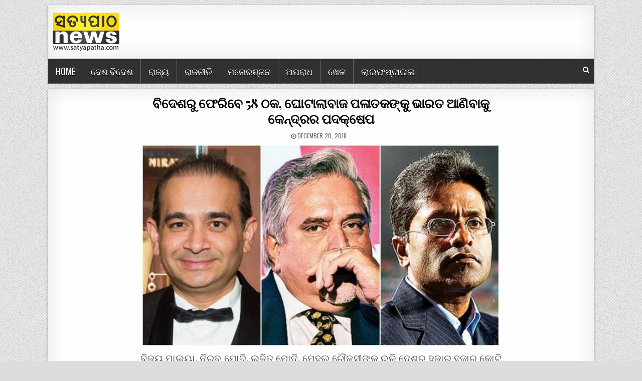

--- FILE ---
content_type: text/html; charset=UTF-8
request_url: https://www.satyapatha.com/india-initiates-process-for-cheaters-extradition/
body_size: 13281
content:
<!DOCTYPE html>
<html lang="en-US">
<head>
	<script async src="https://pagead2.googlesyndication.com/pagead/js/adsbygoogle.js?client=ca-pub-1358099570046562"
     crossorigin="anonymous"></script>
<meta charset="UTF-8">
<meta name="viewport" content="width=device-width, initial-scale=1, maximum-scale=1">
<link rel="profile" href="http://gmpg.org/xfn/11">
<link rel="pingback" href="https://www.satyapatha.com/xmlrpc.php">
<div id="fb-root"></div>
<script async defer crossorigin="anonymous" src="https://connect.facebook.net/en_GB/sdk.js#xfbml=1&version=v9.0&appId=2484533011793848&autoLogAppEvents=1" nonce="nqyTqf7r"></script>
<title>ବିଦେଶରୁ ଫେରିବେ 58 ଠକ, ଘୋଟାଲାବାଜ ପଳାତକଙ୍କୁ ଭାରତ ଆଣିବାକୁ କେନ୍ଦ୍ରର ପଦକ୍ଷେପ &#8211; Satya Patha</title>
<meta name='robots' content='max-image-preview:large' />
	<style>img:is([sizes="auto" i], [sizes^="auto," i]) { contain-intrinsic-size: 3000px 1500px }</style>
	<link rel='dns-prefetch' href='//fonts.googleapis.com' />
<link rel="alternate" type="application/rss+xml" title="Satya Patha &raquo; Feed" href="https://www.satyapatha.com/feed/" />
<link rel="alternate" type="application/rss+xml" title="Satya Patha &raquo; Comments Feed" href="https://www.satyapatha.com/comments/feed/" />
<meta property="fb:admins" content="100000361460723"/><meta property="fb:app_id" content="811210162553825" /><meta property="og:title" content="ବିଦେଶରୁ ଫେରିବେ 58 ଠକ, ଘୋଟାଲାବାଜ ପଳାତକଙ୍କୁ ଭାରତ ଆଣିବାକୁ କେନ୍ଦ୍ରର ପଦକ୍ଷେପ"/><meta property="og:description" content="ବିଦେଶରୁ ଫେରିବେ 58 ଠକ, ଘୋଟାଲାବାଜ ପଳାତକଙ୍କୁ ଭାରତ ଆଣିବାକୁ କେନ୍ଦ୍ରର ପଦକ୍ଷେପ"/><meta property="og:type" content="article"/><meta property="og:url" content="https://www.satyapatha.com/india-initiates-process-for-cheaters-extradition/"/><meta property="og:site_name" content="Prameya"/>    
    <meta property="article:published_time" content="December 20, 2018 6:14 pm" />
    <meta property="article:modified_time" content="2026-01-24 03:56:44pm" />
    <meta name="twitter:card" content="summary_large_image" />
    <meta name="twitter:title" content="ବିଦେଶରୁ ଫେରିବେ 58 ଠକ, ଘୋଟାଲାବାଜ ପଳାତକଙ୍କୁ ଭାରତ ଆଣିବାକୁ କେନ୍ଦ୍ରର ପଦକ୍ଷେପ" />
    <meta name="twitter:description" content="ବିଦେଶରୁ ଫେରିବେ 58 ଠକ, ଘୋଟାଲାବାଜ ପଳାତକଙ୍କୁ ଭାରତ ଆଣିବାକୁ କେନ୍ଦ୍ରର ପଦକ୍ଷେପ" />
    
    
    <meta property="og:image" content="https://www.satyapatha.com/wp-content/uploads/2018/12/cheaters.jpg"/><meta name="twitter:image" content="https://www.satyapatha.com/wp-content/uploads/2018/12/cheaters.jpg"/><meta name="twitter:image:alt" content="ବିଦେଶରୁ ଫେରିବେ 58 ଠକ, ଘୋଟାଲାବାଜ ପଳାତକଙ୍କୁ ଭାରତ ଆଣିବାକୁ କେନ୍ଦ୍ରର ପଦକ୍ଷେପ"/><meta property="og:image:alt" content="ବିଦେଶରୁ ଫେରିବେ 58 ଠକ, ଘୋଟାଲାବାଜ ପଳାତକଙ୍କୁ ଭାରତ ଆଣିବାକୁ କେନ୍ଦ୍ରର ପଦକ୍ଷେପ"/>
    <script type="text/javascript">
/* <![CDATA[ */
window._wpemojiSettings = {"baseUrl":"https:\/\/s.w.org\/images\/core\/emoji\/15.0.3\/72x72\/","ext":".png","svgUrl":"https:\/\/s.w.org\/images\/core\/emoji\/15.0.3\/svg\/","svgExt":".svg","source":{"concatemoji":"https:\/\/www.satyapatha.com\/wp-includes\/js\/wp-emoji-release.min.js?ver=6.7.4"}};
/*! This file is auto-generated */
!function(i,n){var o,s,e;function c(e){try{var t={supportTests:e,timestamp:(new Date).valueOf()};sessionStorage.setItem(o,JSON.stringify(t))}catch(e){}}function p(e,t,n){e.clearRect(0,0,e.canvas.width,e.canvas.height),e.fillText(t,0,0);var t=new Uint32Array(e.getImageData(0,0,e.canvas.width,e.canvas.height).data),r=(e.clearRect(0,0,e.canvas.width,e.canvas.height),e.fillText(n,0,0),new Uint32Array(e.getImageData(0,0,e.canvas.width,e.canvas.height).data));return t.every(function(e,t){return e===r[t]})}function u(e,t,n){switch(t){case"flag":return n(e,"\ud83c\udff3\ufe0f\u200d\u26a7\ufe0f","\ud83c\udff3\ufe0f\u200b\u26a7\ufe0f")?!1:!n(e,"\ud83c\uddfa\ud83c\uddf3","\ud83c\uddfa\u200b\ud83c\uddf3")&&!n(e,"\ud83c\udff4\udb40\udc67\udb40\udc62\udb40\udc65\udb40\udc6e\udb40\udc67\udb40\udc7f","\ud83c\udff4\u200b\udb40\udc67\u200b\udb40\udc62\u200b\udb40\udc65\u200b\udb40\udc6e\u200b\udb40\udc67\u200b\udb40\udc7f");case"emoji":return!n(e,"\ud83d\udc26\u200d\u2b1b","\ud83d\udc26\u200b\u2b1b")}return!1}function f(e,t,n){var r="undefined"!=typeof WorkerGlobalScope&&self instanceof WorkerGlobalScope?new OffscreenCanvas(300,150):i.createElement("canvas"),a=r.getContext("2d",{willReadFrequently:!0}),o=(a.textBaseline="top",a.font="600 32px Arial",{});return e.forEach(function(e){o[e]=t(a,e,n)}),o}function t(e){var t=i.createElement("script");t.src=e,t.defer=!0,i.head.appendChild(t)}"undefined"!=typeof Promise&&(o="wpEmojiSettingsSupports",s=["flag","emoji"],n.supports={everything:!0,everythingExceptFlag:!0},e=new Promise(function(e){i.addEventListener("DOMContentLoaded",e,{once:!0})}),new Promise(function(t){var n=function(){try{var e=JSON.parse(sessionStorage.getItem(o));if("object"==typeof e&&"number"==typeof e.timestamp&&(new Date).valueOf()<e.timestamp+604800&&"object"==typeof e.supportTests)return e.supportTests}catch(e){}return null}();if(!n){if("undefined"!=typeof Worker&&"undefined"!=typeof OffscreenCanvas&&"undefined"!=typeof URL&&URL.createObjectURL&&"undefined"!=typeof Blob)try{var e="postMessage("+f.toString()+"("+[JSON.stringify(s),u.toString(),p.toString()].join(",")+"));",r=new Blob([e],{type:"text/javascript"}),a=new Worker(URL.createObjectURL(r),{name:"wpTestEmojiSupports"});return void(a.onmessage=function(e){c(n=e.data),a.terminate(),t(n)})}catch(e){}c(n=f(s,u,p))}t(n)}).then(function(e){for(var t in e)n.supports[t]=e[t],n.supports.everything=n.supports.everything&&n.supports[t],"flag"!==t&&(n.supports.everythingExceptFlag=n.supports.everythingExceptFlag&&n.supports[t]);n.supports.everythingExceptFlag=n.supports.everythingExceptFlag&&!n.supports.flag,n.DOMReady=!1,n.readyCallback=function(){n.DOMReady=!0}}).then(function(){return e}).then(function(){var e;n.supports.everything||(n.readyCallback(),(e=n.source||{}).concatemoji?t(e.concatemoji):e.wpemoji&&e.twemoji&&(t(e.twemoji),t(e.wpemoji)))}))}((window,document),window._wpemojiSettings);
/* ]]> */
</script>
<style id='wp-emoji-styles-inline-css' type='text/css'>

	img.wp-smiley, img.emoji {
		display: inline !important;
		border: none !important;
		box-shadow: none !important;
		height: 1em !important;
		width: 1em !important;
		margin: 0 0.07em !important;
		vertical-align: -0.1em !important;
		background: none !important;
		padding: 0 !important;
	}
</style>
<link rel='stylesheet' id='wp-block-library-css' href='https://www.satyapatha.com/wp-includes/css/dist/block-library/style.min.css?ver=6.7.4' type='text/css' media='all' />
<style id='classic-theme-styles-inline-css' type='text/css'>
/*! This file is auto-generated */
.wp-block-button__link{color:#fff;background-color:#32373c;border-radius:9999px;box-shadow:none;text-decoration:none;padding:calc(.667em + 2px) calc(1.333em + 2px);font-size:1.125em}.wp-block-file__button{background:#32373c;color:#fff;text-decoration:none}
</style>
<style id='global-styles-inline-css' type='text/css'>
:root{--wp--preset--aspect-ratio--square: 1;--wp--preset--aspect-ratio--4-3: 4/3;--wp--preset--aspect-ratio--3-4: 3/4;--wp--preset--aspect-ratio--3-2: 3/2;--wp--preset--aspect-ratio--2-3: 2/3;--wp--preset--aspect-ratio--16-9: 16/9;--wp--preset--aspect-ratio--9-16: 9/16;--wp--preset--color--black: #000000;--wp--preset--color--cyan-bluish-gray: #abb8c3;--wp--preset--color--white: #ffffff;--wp--preset--color--pale-pink: #f78da7;--wp--preset--color--vivid-red: #cf2e2e;--wp--preset--color--luminous-vivid-orange: #ff6900;--wp--preset--color--luminous-vivid-amber: #fcb900;--wp--preset--color--light-green-cyan: #7bdcb5;--wp--preset--color--vivid-green-cyan: #00d084;--wp--preset--color--pale-cyan-blue: #8ed1fc;--wp--preset--color--vivid-cyan-blue: #0693e3;--wp--preset--color--vivid-purple: #9b51e0;--wp--preset--gradient--vivid-cyan-blue-to-vivid-purple: linear-gradient(135deg,rgba(6,147,227,1) 0%,rgb(155,81,224) 100%);--wp--preset--gradient--light-green-cyan-to-vivid-green-cyan: linear-gradient(135deg,rgb(122,220,180) 0%,rgb(0,208,130) 100%);--wp--preset--gradient--luminous-vivid-amber-to-luminous-vivid-orange: linear-gradient(135deg,rgba(252,185,0,1) 0%,rgba(255,105,0,1) 100%);--wp--preset--gradient--luminous-vivid-orange-to-vivid-red: linear-gradient(135deg,rgba(255,105,0,1) 0%,rgb(207,46,46) 100%);--wp--preset--gradient--very-light-gray-to-cyan-bluish-gray: linear-gradient(135deg,rgb(238,238,238) 0%,rgb(169,184,195) 100%);--wp--preset--gradient--cool-to-warm-spectrum: linear-gradient(135deg,rgb(74,234,220) 0%,rgb(151,120,209) 20%,rgb(207,42,186) 40%,rgb(238,44,130) 60%,rgb(251,105,98) 80%,rgb(254,248,76) 100%);--wp--preset--gradient--blush-light-purple: linear-gradient(135deg,rgb(255,206,236) 0%,rgb(152,150,240) 100%);--wp--preset--gradient--blush-bordeaux: linear-gradient(135deg,rgb(254,205,165) 0%,rgb(254,45,45) 50%,rgb(107,0,62) 100%);--wp--preset--gradient--luminous-dusk: linear-gradient(135deg,rgb(255,203,112) 0%,rgb(199,81,192) 50%,rgb(65,88,208) 100%);--wp--preset--gradient--pale-ocean: linear-gradient(135deg,rgb(255,245,203) 0%,rgb(182,227,212) 50%,rgb(51,167,181) 100%);--wp--preset--gradient--electric-grass: linear-gradient(135deg,rgb(202,248,128) 0%,rgb(113,206,126) 100%);--wp--preset--gradient--midnight: linear-gradient(135deg,rgb(2,3,129) 0%,rgb(40,116,252) 100%);--wp--preset--font-size--small: 13px;--wp--preset--font-size--medium: 20px;--wp--preset--font-size--large: 36px;--wp--preset--font-size--x-large: 42px;--wp--preset--spacing--20: 0.44rem;--wp--preset--spacing--30: 0.67rem;--wp--preset--spacing--40: 1rem;--wp--preset--spacing--50: 1.5rem;--wp--preset--spacing--60: 2.25rem;--wp--preset--spacing--70: 3.38rem;--wp--preset--spacing--80: 5.06rem;--wp--preset--shadow--natural: 6px 6px 9px rgba(0, 0, 0, 0.2);--wp--preset--shadow--deep: 12px 12px 50px rgba(0, 0, 0, 0.4);--wp--preset--shadow--sharp: 6px 6px 0px rgba(0, 0, 0, 0.2);--wp--preset--shadow--outlined: 6px 6px 0px -3px rgba(255, 255, 255, 1), 6px 6px rgba(0, 0, 0, 1);--wp--preset--shadow--crisp: 6px 6px 0px rgba(0, 0, 0, 1);}:where(.is-layout-flex){gap: 0.5em;}:where(.is-layout-grid){gap: 0.5em;}body .is-layout-flex{display: flex;}.is-layout-flex{flex-wrap: wrap;align-items: center;}.is-layout-flex > :is(*, div){margin: 0;}body .is-layout-grid{display: grid;}.is-layout-grid > :is(*, div){margin: 0;}:where(.wp-block-columns.is-layout-flex){gap: 2em;}:where(.wp-block-columns.is-layout-grid){gap: 2em;}:where(.wp-block-post-template.is-layout-flex){gap: 1.25em;}:where(.wp-block-post-template.is-layout-grid){gap: 1.25em;}.has-black-color{color: var(--wp--preset--color--black) !important;}.has-cyan-bluish-gray-color{color: var(--wp--preset--color--cyan-bluish-gray) !important;}.has-white-color{color: var(--wp--preset--color--white) !important;}.has-pale-pink-color{color: var(--wp--preset--color--pale-pink) !important;}.has-vivid-red-color{color: var(--wp--preset--color--vivid-red) !important;}.has-luminous-vivid-orange-color{color: var(--wp--preset--color--luminous-vivid-orange) !important;}.has-luminous-vivid-amber-color{color: var(--wp--preset--color--luminous-vivid-amber) !important;}.has-light-green-cyan-color{color: var(--wp--preset--color--light-green-cyan) !important;}.has-vivid-green-cyan-color{color: var(--wp--preset--color--vivid-green-cyan) !important;}.has-pale-cyan-blue-color{color: var(--wp--preset--color--pale-cyan-blue) !important;}.has-vivid-cyan-blue-color{color: var(--wp--preset--color--vivid-cyan-blue) !important;}.has-vivid-purple-color{color: var(--wp--preset--color--vivid-purple) !important;}.has-black-background-color{background-color: var(--wp--preset--color--black) !important;}.has-cyan-bluish-gray-background-color{background-color: var(--wp--preset--color--cyan-bluish-gray) !important;}.has-white-background-color{background-color: var(--wp--preset--color--white) !important;}.has-pale-pink-background-color{background-color: var(--wp--preset--color--pale-pink) !important;}.has-vivid-red-background-color{background-color: var(--wp--preset--color--vivid-red) !important;}.has-luminous-vivid-orange-background-color{background-color: var(--wp--preset--color--luminous-vivid-orange) !important;}.has-luminous-vivid-amber-background-color{background-color: var(--wp--preset--color--luminous-vivid-amber) !important;}.has-light-green-cyan-background-color{background-color: var(--wp--preset--color--light-green-cyan) !important;}.has-vivid-green-cyan-background-color{background-color: var(--wp--preset--color--vivid-green-cyan) !important;}.has-pale-cyan-blue-background-color{background-color: var(--wp--preset--color--pale-cyan-blue) !important;}.has-vivid-cyan-blue-background-color{background-color: var(--wp--preset--color--vivid-cyan-blue) !important;}.has-vivid-purple-background-color{background-color: var(--wp--preset--color--vivid-purple) !important;}.has-black-border-color{border-color: var(--wp--preset--color--black) !important;}.has-cyan-bluish-gray-border-color{border-color: var(--wp--preset--color--cyan-bluish-gray) !important;}.has-white-border-color{border-color: var(--wp--preset--color--white) !important;}.has-pale-pink-border-color{border-color: var(--wp--preset--color--pale-pink) !important;}.has-vivid-red-border-color{border-color: var(--wp--preset--color--vivid-red) !important;}.has-luminous-vivid-orange-border-color{border-color: var(--wp--preset--color--luminous-vivid-orange) !important;}.has-luminous-vivid-amber-border-color{border-color: var(--wp--preset--color--luminous-vivid-amber) !important;}.has-light-green-cyan-border-color{border-color: var(--wp--preset--color--light-green-cyan) !important;}.has-vivid-green-cyan-border-color{border-color: var(--wp--preset--color--vivid-green-cyan) !important;}.has-pale-cyan-blue-border-color{border-color: var(--wp--preset--color--pale-cyan-blue) !important;}.has-vivid-cyan-blue-border-color{border-color: var(--wp--preset--color--vivid-cyan-blue) !important;}.has-vivid-purple-border-color{border-color: var(--wp--preset--color--vivid-purple) !important;}.has-vivid-cyan-blue-to-vivid-purple-gradient-background{background: var(--wp--preset--gradient--vivid-cyan-blue-to-vivid-purple) !important;}.has-light-green-cyan-to-vivid-green-cyan-gradient-background{background: var(--wp--preset--gradient--light-green-cyan-to-vivid-green-cyan) !important;}.has-luminous-vivid-amber-to-luminous-vivid-orange-gradient-background{background: var(--wp--preset--gradient--luminous-vivid-amber-to-luminous-vivid-orange) !important;}.has-luminous-vivid-orange-to-vivid-red-gradient-background{background: var(--wp--preset--gradient--luminous-vivid-orange-to-vivid-red) !important;}.has-very-light-gray-to-cyan-bluish-gray-gradient-background{background: var(--wp--preset--gradient--very-light-gray-to-cyan-bluish-gray) !important;}.has-cool-to-warm-spectrum-gradient-background{background: var(--wp--preset--gradient--cool-to-warm-spectrum) !important;}.has-blush-light-purple-gradient-background{background: var(--wp--preset--gradient--blush-light-purple) !important;}.has-blush-bordeaux-gradient-background{background: var(--wp--preset--gradient--blush-bordeaux) !important;}.has-luminous-dusk-gradient-background{background: var(--wp--preset--gradient--luminous-dusk) !important;}.has-pale-ocean-gradient-background{background: var(--wp--preset--gradient--pale-ocean) !important;}.has-electric-grass-gradient-background{background: var(--wp--preset--gradient--electric-grass) !important;}.has-midnight-gradient-background{background: var(--wp--preset--gradient--midnight) !important;}.has-small-font-size{font-size: var(--wp--preset--font-size--small) !important;}.has-medium-font-size{font-size: var(--wp--preset--font-size--medium) !important;}.has-large-font-size{font-size: var(--wp--preset--font-size--large) !important;}.has-x-large-font-size{font-size: var(--wp--preset--font-size--x-large) !important;}
:where(.wp-block-post-template.is-layout-flex){gap: 1.25em;}:where(.wp-block-post-template.is-layout-grid){gap: 1.25em;}
:where(.wp-block-columns.is-layout-flex){gap: 2em;}:where(.wp-block-columns.is-layout-grid){gap: 2em;}
:root :where(.wp-block-pullquote){font-size: 1.5em;line-height: 1.6;}
</style>
<link rel='stylesheet' id='parent-style-css' href='https://www.satyapatha.com/wp-content/themes/clean-grid/style.css?ver=6.7.4' type='text/css' media='all' />
<link rel='stylesheet' id='child-style-css' href='https://www.satyapatha.com/wp-content/themes/clean-grid-child/style.css?ver=1.0.1' type='text/css' media='all' />
<link rel='stylesheet' id='clean-grid-maincss-css' href='https://www.satyapatha.com/wp-content/themes/clean-grid-child/style.css' type='text/css' media='all' />
<link rel='stylesheet' id='font-awesome-css' href='https://www.satyapatha.com/wp-content/themes/clean-grid/assets/css/font-awesome.min.css' type='text/css' media='all' />
<link rel='stylesheet' id='clean-grid-webfont-css' href='//fonts.googleapis.com/css?family=Playfair+Display:400,400i,700,700i|Domine:400,700|Oswald:400,700&#038;display=swap' type='text/css' media='all' />
<script type="text/javascript" src="https://www.satyapatha.com/wp-includes/js/jquery/jquery.min.js?ver=3.7.1" id="jquery-core-js"></script>
<script type="text/javascript" src="https://www.satyapatha.com/wp-includes/js/jquery/jquery-migrate.min.js?ver=3.4.1" id="jquery-migrate-js"></script>
<!--[if lt IE 9]>
<script type="text/javascript" src="https://www.satyapatha.com/wp-content/themes/clean-grid/assets/js/html5shiv.js" id="html5shiv-js"></script>
<![endif]-->
<!--[if lt IE 9]>
<script type="text/javascript" src="https://www.satyapatha.com/wp-content/themes/clean-grid/assets/js/respond.js" id="respond-js"></script>
<![endif]-->
<link rel="https://api.w.org/" href="https://www.satyapatha.com/wp-json/" /><link rel="alternate" title="JSON" type="application/json" href="https://www.satyapatha.com/wp-json/wp/v2/posts/4604" /><link rel="EditURI" type="application/rsd+xml" title="RSD" href="https://www.satyapatha.com/xmlrpc.php?rsd" />
<meta name="generator" content="WordPress 6.7.4" />
<link rel="canonical" href="https://www.satyapatha.com/india-initiates-process-for-cheaters-extradition/" />
<link rel='shortlink' href='https://www.satyapatha.com/?p=4604' />
<link rel="alternate" title="oEmbed (JSON)" type="application/json+oembed" href="https://www.satyapatha.com/wp-json/oembed/1.0/embed?url=https%3A%2F%2Fwww.satyapatha.com%2Findia-initiates-process-for-cheaters-extradition%2F" />
<link rel="alternate" title="oEmbed (XML)" type="text/xml+oembed" href="https://www.satyapatha.com/wp-json/oembed/1.0/embed?url=https%3A%2F%2Fwww.satyapatha.com%2Findia-initiates-process-for-cheaters-extradition%2F&#038;format=xml" />
    <style type="text/css">
            .clean-grid-site-title, .clean-grid-site-description {position: absolute;clip: rect(1px, 1px, 1px, 1px);}
        </style>
    <style type="text/css" id="custom-background-css">
body.custom-background { background-image: url("https://www.satyapatha.com/wp-content/themes/clean-grid/assets/images/background.png"); background-position: left top; background-size: auto; background-repeat: repeat; background-attachment: fixed; }
</style>
	<link rel="icon" href="https://www.satyapatha.com/wp-content/uploads/2025/04/satyapatha-logo-100x100.png" sizes="32x32" />
<link rel="icon" href="https://www.satyapatha.com/wp-content/uploads/2025/04/satyapatha-logo.png" sizes="192x192" />
<link rel="apple-touch-icon" href="https://www.satyapatha.com/wp-content/uploads/2025/04/satyapatha-logo.png" />
<meta name="msapplication-TileImage" content="https://www.satyapatha.com/wp-content/uploads/2025/04/satyapatha-logo.png" />
		<style type="text/css" id="wp-custom-css">
			.wp-block-image {
	text-align: center;
}

#loadMore {
	cursor: pointer;
}

.subtitle {
	font-size: 15px;
	color: red;
	padding-left: 150px;
	padding-right: 150px;
}

@media only screen and (max-width: 600px) {
.subtitle {
	padding-left: 0px;
	padding-right: 0px;
}
}		</style>
		            <!-- Global site tag (gtag.js) - Google Analytics -->
        <script async src="https://www.googletagmanager.com/gtag/js?id=UA-128640492-1"></script>
        <script>
          window.dataLayer = window.dataLayer || [];
          function gtag(){dataLayer.push(arguments);}
          gtag('js', new Date());

          gtag('config', 'UA-128640492-1');
        </script>
</head>

<body class="post-template-default single single-post postid-4604 single-format-standard custom-background wp-custom-logo clean-grid-animated clean-grid-fadein clean-grid-group-blog clean-grid-page-full-width" id="clean-grid-site-body" itemscope="itemscope" itemtype="http://schema.org/WebPage">
<a class="skip-link screen-reader-text" href="#clean-grid-posts-wrapper">Skip to content</a>

<div class="clean-grid-outer-wrapper-full">
<div class="clean-grid-outer-wrapper">

<div class="clean-grid-header clearfix" id="clean-grid-header" itemscope="itemscope" itemtype="http://schema.org/WPHeader" role="banner">
<div class="clean-grid-head-content clearfix" id="clean-grid-head-content">


<div class="clean-grid-header-inside clearfix">
<div class="clean-grid-logo" id="clean-grid-logo">
    <div class="site-branding">
    <a href="https://www.satyapatha.com/" rel="home" class="clean-grid-logo-img-link">
        <img src="https://www.satyapatha.com/wp-content/uploads/2025/04/satyapatha-logo.png" alt="" class="clean-grid-logo-img"/>
    </a>
    </div>
</div><!--/#clean-grid-logo -->

<div class="clean-grid-header-banner" id="clean-grid-header-banner">
</div><!--/#clean-grid-header-banner -->
</div>

</div><!--/#clean-grid-head-content -->
</div><!--/#clean-grid-header -->

<div class="clean-grid-container clean-grid-primary-menu-container clearfix">
<div class="clean-grid-outer-wrapper">
<div class="clean-grid-primary-menu-container-inside clearfix">

<nav class="clean-grid-nav-primary" id="clean-grid-primary-navigation" itemscope="itemscope" itemtype="http://schema.org/SiteNavigationElement" role="navigation" aria-label="Primary Menu">
<button class="clean-grid-primary-responsive-menu-icon" aria-controls="clean-grid-menu-primary-navigation" aria-expanded="false">Menu</button>
<ul id="clean-grid-menu-primary-navigation" class="clean-grid-primary-nav-menu clean-grid-menu-primary"><li id="menu-item-3355" class="menu-item menu-item-type-custom menu-item-object-custom menu-item-3355"><a href="/">Home</a></li>
<li id="menu-item-2829" class="menu-item menu-item-type-taxonomy menu-item-object-category current-post-ancestor current-menu-parent current-post-parent menu-item-2829"><a href="https://www.satyapatha.com/category/india-beyond/">ଦେଶ ବିଦେଶ</a></li>
<li id="menu-item-2836" class="menu-item menu-item-type-taxonomy menu-item-object-category menu-item-2836"><a href="https://www.satyapatha.com/category/state1/">ରାଜ୍ୟ</a></li>
<li id="menu-item-14" class="menu-item menu-item-type-taxonomy menu-item-object-category menu-item-14"><a href="https://www.satyapatha.com/category/politics/">ରାଜନୀତି</a></li>
<li id="menu-item-2831" class="menu-item menu-item-type-taxonomy menu-item-object-category menu-item-2831"><a href="https://www.satyapatha.com/category/entertainment/">ମନୋରଞ୍ଜନ</a></li>
<li id="menu-item-2824" class="menu-item menu-item-type-taxonomy menu-item-object-category current-post-ancestor current-menu-parent current-post-parent menu-item-2824"><a href="https://www.satyapatha.com/category/crime/">ଅପରାଧ</a></li>
<li id="menu-item-2826" class="menu-item menu-item-type-taxonomy menu-item-object-category menu-item-2826"><a href="https://www.satyapatha.com/category/sports/">ଖେଳ</a></li>
<li id="menu-item-2837" class="menu-item menu-item-type-taxonomy menu-item-object-category menu-item-2837"><a href="https://www.satyapatha.com/category/lifestyle/">ଲାଇଫଷ୍ଟାଇଲ</a></li>
</ul></nav>

<div class='clean-grid-top-social-icons'>
                                                                                                                            <a href="#" title="Search" class="clean-grid-social-search-icon"><i class="fa fa-search" aria-hidden="true"></i></a>
</div>

<div class='clean-grid-social-search-box'>

<form role="search" method="get" class="clean-grid-search-form" action="https://www.satyapatha.com/">
<label>
    <span class="screen-reader-text">Search for:</span>
    <input type="search" class="clean-grid-search-field" placeholder="Search &hellip;" value="" name="s" />
</label>
<input type="submit" class="clean-grid-search-submit" value="Search" />
</form></div>

</div>
</div>
</div>


<div class="clean-grid-featured-posts-area clean-grid-top-wrapper clearfix">
</div>

<div class="clean-grid-wrapper clearfix" id="clean-grid-wrapper">
<div class="clean-grid-content-wrapper clearfix" id="clean-grid-content-wrapper">
<!-- Go to www.addthis.com/dashboard to customize your tools -->
<script type="text/javascript" src="//s7.addthis.com/js/300/addthis_widget.js#pubid=ra-6079338f06c2be34"></script>

<div class="clean-grid-main-wrapper clearfix" id="clean-grid-main-wrapper" itemscope="itemscope" itemtype="http://schema.org/Blog" role="main">
<div class="theiaStickySidebar">


<div class="clean-grid-featured-posts-area clearfix">
</div>

<div class="clean-grid-posts-wrapper" id="clean-grid-posts-wrapper">


    
<article id="post-4604" class="clean-grid-post-singular clean-grid-box post-4604 post type-post status-publish format-standard has-post-thumbnail hentry category-crime category-india-beyond category-big-story tag-extradition tag-india-govt tag-nirav-modi tag-vijaya-malya wpcat-181-id wpcat-178-id wpcat-176-id">

    <header class="entry-header">
        
        <h1 class="post-title entry-title"><a href="https://www.satyapatha.com/india-initiates-process-for-cheaters-extradition/" rel="bookmark">ବିଦେଶରୁ ଫେରିବେ 58 ଠକ, ଘୋଟାଲାବାଜ ପଳାତକଙ୍କୁ ଭାରତ ଆଣିବାକୁ କେନ୍ଦ୍ରର ପଦକ୍ଷେପ</a></h1>
				
                <div class="clean-grid-entry-meta-single">
        <span class="clean-grid-entry-meta-single-date"><i class="fa fa-clock-o" aria-hidden="true"></i>&nbsp;<span class="screen-reader-text">Published Date: </span>December 20, 2018</span>            </div>
        </header><!-- .entry-header -->

    <div class="entry-content clearfix">
                                        <a href="https://www.satyapatha.com/india-initiates-process-for-cheaters-extradition/" title="Permanent Link to ବିଦେଶରୁ ଫେରିବେ 58 ଠକ, ଘୋଟାଲାବାଜ ପଳାତକଙ୍କୁ ଭାରତ ଆଣିବାକୁ କେନ୍ଦ୍ରର ପଦକ୍ଷେପ"><img width="716" height="402" src="https://www.satyapatha.com/wp-content/uploads/2018/12/cheaters.jpg" class="clean-grid-post-thumbnail-single wp-post-image" alt="" decoding="async" fetchpriority="high" srcset="https://www.satyapatha.com/wp-content/uploads/2018/12/cheaters.jpg 838w, https://www.satyapatha.com/wp-content/uploads/2018/12/cheaters-300x168.jpg 300w, https://www.satyapatha.com/wp-content/uploads/2018/12/cheaters-768x431.jpg 768w" sizes="(max-width: 716px) 100vw, 716px" /></a>
                

            <!-- Go to www.addthis.com/dashboard to customize your tools -->
            <div class="addthis_inline_share_toolbox" style="text-align: center;"></div>
            
    <p>ବିଜୟ ମାଲ୍ୟା, ନିରବ ମୋଦି, ଲଳିତ ମୋଦି, ମେହୁଲ ଚୌକସୀଙ୍କ ଭଳି ଦେଶରୁ ହଜାର ହଜାର କୋଟି ଟଙ୍କାର ଘୋଟାଲା କରି ବିଦେଶକୁ ପଳାଇଯାଇଥିବା ଅପରାଧୀ ମାନଙ୍କୁ ଦେଶକୁ ପୁଣି ଫେରାଇ ଆଣିବାକୁ କେନ୍ଦ୍ର ସରକାର ଯୋଜନା କରିଛନ୍ତି । ସରକାର ବିଜୟ ମାଲ୍ୟା ସମେତ 58 ଜଣ ପଳାତକଙ୍କୁ ଭାରତ ଆଣିବାକୁ ପଦକ୍ଷେପ ନେଇଛନ୍ତି ।</p>
<p>ଏହି ପଳାତକଙ୍କ ଉପରେ ଲୋକସଭାରେ ଉତ୍ତର ରଖି ବିଦେଶ ମନ୍ତ୍ରାଳୟ ପକ୍ଷରୁ କୁହାଯାଇଛି ଯେ ଏମାନଙ୍କୁ ଭାରତ ଆଣିବାକୁ ଉଦ୍ୟମ କରାଯାଉଛି । ଏମାନଙ୍କ ପାଇଁ ଲୁକ୍‌ଆଉଟ୍‌ ନୋଟିସ୍‌, ରେଡ୍‌ କର୍ଣ୍ଣର ନୋଟିସ୍‌ ଓ ପ୍ରତ୍ୟର୍ପଣ ପାଇଁ ଦାବି କରାଯାଇଛି । ନିରବ ମୋଦିଙ୍କ ପ୍ରତ୍ୟର୍ପଣ ପାଇଁ ଇଂଲଣ୍ଡକୁ କୁହାଯାଇଛି ।</p>
<p>ନିରବ ମୋଦିଙ୍କ ବିରୋଧରେ ରେଡ୍‌ କର୍ଣ୍ଣର ନୋଟିସ୍‌ ବି ଜାରି କରାଯାଇ ସାରିଛି । ନିରବ ମୋଦିଙ୍କ ଭାଇ ନୀସଲଙ୍କ ପାଇଁ ବେଲଜିଅମ୍‌ ଓ ସୁଭାଷ ପରବଙ୍କ ପାଇଁ ଇଜିପ୍ଟକୁ ପ୍ରତ୍ୟର୍ପଣର ଦାବି କରାଯାଇଛି । ଆଣ୍ଟିଗୁଆକୁ ପଳାତକ ମେହୁଲ ଚୌକସୀଙ୍କର ପ୍ରତ୍ୟର୍ପଣ ପାଇଁ ଦାବି କରାଯାଇଛି ।</p>
<p>ସେପଟେ ଗୁଜୁରାଟୀ ବ୍ୟବସାୟୀ ଆଶିଷ ଜୋବନପୁତ୍ର ଓ ତାଙ୍କର ସ୍ତ୍ରୀ ପ୍ରୀତିଙ୍କ ପାଇଁ ଆିମେରିକାକୁ ପ୍ରତ୍ୟର୍ପଣ ଆବେଦନ କରାଯାଇଛି ।<br />
ଆଇପିଏଲ୍‌ର ପୂର୍ବତନ କମିସନର ଲଳିତ ମୋଦିଙ୍କ ପାଇଁ ସିଙ୍ଗାପୁର, ହଂକଂ, ୟୁଏଇକୁ ପ୍ରତ୍ୟର୍ପଣ ଦାବି କରାଯାଇଛି । ପଳାତକ ଦୀପକ ତଲୱାର ଓ ସଞ୍ଜୟ ଭଣ୍ଡାରୀଙ୍କର ବି ସନ୍ଧାନ କରାଯାଉଛି ।</p>
<p>ଆଉ କେତେ ଜଣ ପଳାତକଙ୍କ ପାଇଁ ହଂକଂ, ୟୁଏଇ ଓ ମରିସସ୍‌କୁ ପ୍ରତ୍ୟର୍ପଣ ଆବେଦନ ପଠାଯାଇଛି । ଏହାଛଡ଼ା ଷ୍ଟର୍ଲିଂ ବାୟୋଟେକ୍‌ ମାଧ୍ୟମରେ 5 ହଜାର କୋଟିର ବ୍ୟାଙ୍କ ଘୋଟାଲା କରିଥିବା ସଂଦେସରା ଭାଇଙ୍କ ପାଇଁ ସରକାର ରେଡ୍‌ କର୍ଣ୍ଣର ନୋଟିସ୍‌ ଜାରି କରିଛନ୍ତି&#8230;</p>
<p>ଏହି 58 ଜଣ ପଳାତକଙ୍କ ଛଡ଼ା ସିବିଆଇ, ଇଡି, ଡିଆର୍‌ଆଇ ଭଳି ତଦନ୍ତରୀ ସଂସ୍ଥା 16 ଟି ଅନ୍ୟ ପ୍ରତ୍ୟର୍ପଣ ପାଇଁ ୟୁଏଇ, ୟୁକେ, ବେଲଜିୟମ୍‌, ଇଜିପ୍ଟ, ଆମେରିକା, ଆଣ୍ଟିଗୁଆ ଭଳି ଦେଶକୁ ଦାବି କରାଯାଇଥିବା କେନ୍ଦ୍ର ସରକାରଙ୍କ ପକ୍ଷରୁ କୁହାଯାଇଛି ।</p>
    </div><!-- .entry-content -->

<div class="facebook"><div class="fb-comments" data-href="https://www.satyapatha.com/india-initiates-process-for-cheaters-extradition/" data-numposts="5" data-width="100%"></div></div>    <footer class="entry-footer">
            </footer><!-- .entry-footer -->

    
</article>    

     
           

    
    



<div class="clear">
</div>
<div style="font-size:28px; font-weight: 600;">Related Posts</div>
</div><!--/#clean-grid-posts-wrapper -->


</br>
	<div class="row-card">

			    <ul class="card-image-relatedpost"> 
 
        <li>
        	<div class="column-card"><div class="card">	
        		<a href="https://www.satyapatha.com/operation-netra-a-big-success-brajrajnagar-police-arrests-deadly-weapons-gang/" rel="bookmark" title="ଅପରେସନ &#8216;ନେତ୍ର&#8217;କୁ ବଡ଼ ସଫଳତା: ମାରଣାସ୍ତ୍ର ଚାଲାଣକାରୀ ଗ୍ୟାଙ୍ଗକୁ କାବୁ କଲା ବ୍ରଜରାଜନଗର ପୋଲିସ"><div class="thumbnail-style"><img width="943" height="530" src="https://www.satyapatha.com/wp-content/uploads/2026/01/e3d862a9-0294-46dc-a234-75c9edd335d7-e1769006157428.jpg" class="attachment-post-thumbnail size-post-thumbnail wp-post-image" alt="" decoding="async" loading="lazy" srcset="https://www.satyapatha.com/wp-content/uploads/2026/01/e3d862a9-0294-46dc-a234-75c9edd335d7-e1769006157428.jpg 943w, https://www.satyapatha.com/wp-content/uploads/2026/01/e3d862a9-0294-46dc-a234-75c9edd335d7-e1769006157428-300x169.jpg 300w, https://www.satyapatha.com/wp-content/uploads/2026/01/e3d862a9-0294-46dc-a234-75c9edd335d7-e1769006157428-768x432.jpg 768w, https://www.satyapatha.com/wp-content/uploads/2026/01/e3d862a9-0294-46dc-a234-75c9edd335d7-e1769006157428-800x450.jpg 800w, https://www.satyapatha.com/wp-content/uploads/2026/01/e3d862a9-0294-46dc-a234-75c9edd335d7-e1769006157428-716x402.jpg 716w, https://www.satyapatha.com/wp-content/uploads/2026/01/e3d862a9-0294-46dc-a234-75c9edd335d7-e1769006157428-480x270.jpg 480w" sizes="auto, (max-width: 943px) 100vw, 943px" /></div><div style="font-size:18px;font-weight:600;">ଅପରେସନ &#8216;ନେତ୍ର&#8217;କୁ ବଡ଼ ସଫଳତା: ମାରଣାସ୍ତ୍ର ଚାଲାଣକାରୀ ଗ୍ୟାଙ୍ଗକୁ କାବୁ କଲା ବ୍ରଜରାଜନଗର ପୋଲିସ</a>
        	</div></div> 
        </li>     
 
        <li>
        	<div class="column-card"><div class="card">	
        		<a href="https://www.satyapatha.com/jharsuguda-sp-honoured-with-dgp-disc-award-for-anti-naxal-operations/" rel="bookmark" title="ନକ୍ସଲ ବିରୋଧୀ ଅପରେସନ ପାଇଁ &#8216;DGP Disc Award&#8217; ରେ ସମ୍ମାନିତ ହେଲେ ଝାରସୁଗୁଡା SP ରାଘବେନ୍ଦ୍ର"><div class="thumbnail-style"><img width="1280" height="960" src="https://www.satyapatha.com/wp-content/uploads/2026/01/WhatsApp-Image-2026-01-15-at-10.39.07.jpeg" class="attachment-post-thumbnail size-post-thumbnail wp-post-image" alt="" decoding="async" loading="lazy" srcset="https://www.satyapatha.com/wp-content/uploads/2026/01/WhatsApp-Image-2026-01-15-at-10.39.07.jpeg 1280w, https://www.satyapatha.com/wp-content/uploads/2026/01/WhatsApp-Image-2026-01-15-at-10.39.07-300x225.jpeg 300w, https://www.satyapatha.com/wp-content/uploads/2026/01/WhatsApp-Image-2026-01-15-at-10.39.07-1024x768.jpeg 1024w, https://www.satyapatha.com/wp-content/uploads/2026/01/WhatsApp-Image-2026-01-15-at-10.39.07-768x576.jpeg 768w, https://www.satyapatha.com/wp-content/uploads/2026/01/WhatsApp-Image-2026-01-15-at-10.39.07-800x600.jpeg 800w, https://www.satyapatha.com/wp-content/uploads/2026/01/WhatsApp-Image-2026-01-15-at-10.39.07-1064x798.jpeg 1064w, https://www.satyapatha.com/wp-content/uploads/2026/01/WhatsApp-Image-2026-01-15-at-10.39.07-716x537.jpeg 716w, https://www.satyapatha.com/wp-content/uploads/2026/01/WhatsApp-Image-2026-01-15-at-10.39.07-480x360.jpeg 480w" sizes="auto, (max-width: 1280px) 100vw, 1280px" /></div><div style="font-size:18px;font-weight:600;">ନକ୍ସଲ ବିରୋଧୀ ଅପରେସନ ପାଇଁ &#8216;DGP Disc Award&#8217; ରେ ସମ୍ମାନିତ ହେଲେ ଝାରସୁଗୁଡା SP ରାଘବେନ୍ଦ୍ର</a>
        	</div></div> 
        </li>     
 
        <li>
        	<div class="column-card"><div class="card">	
        		<a href="https://www.satyapatha.com/cm-is-talking-about-5t-corruption-to-hide-his-own-failures-bjd/" rel="bookmark" title="ନିଜ ବିଫଳତା ଲୁଚାଇବାକୁ 5T ଦୁର୍ନୀତି କଥା କହୁଛନ୍ତି ମୁଖ୍ୟମନ୍ତ୍ରୀ: ବିଜେଡି"><div class="thumbnail-style"><img width="1280" height="807" src="https://www.satyapatha.com/wp-content/uploads/2026/01/WhatsApp-Image-2026-01-07-at-20.52.45.jpeg" class="attachment-post-thumbnail size-post-thumbnail wp-post-image" alt="" decoding="async" loading="lazy" srcset="https://www.satyapatha.com/wp-content/uploads/2026/01/WhatsApp-Image-2026-01-07-at-20.52.45.jpeg 1280w, https://www.satyapatha.com/wp-content/uploads/2026/01/WhatsApp-Image-2026-01-07-at-20.52.45-300x189.jpeg 300w, https://www.satyapatha.com/wp-content/uploads/2026/01/WhatsApp-Image-2026-01-07-at-20.52.45-1024x646.jpeg 1024w, https://www.satyapatha.com/wp-content/uploads/2026/01/WhatsApp-Image-2026-01-07-at-20.52.45-768x484.jpeg 768w, https://www.satyapatha.com/wp-content/uploads/2026/01/WhatsApp-Image-2026-01-07-at-20.52.45-800x504.jpeg 800w, https://www.satyapatha.com/wp-content/uploads/2026/01/WhatsApp-Image-2026-01-07-at-20.52.45-1064x671.jpeg 1064w, https://www.satyapatha.com/wp-content/uploads/2026/01/WhatsApp-Image-2026-01-07-at-20.52.45-716x451.jpeg 716w, https://www.satyapatha.com/wp-content/uploads/2026/01/WhatsApp-Image-2026-01-07-at-20.52.45-480x303.jpeg 480w" sizes="auto, (max-width: 1280px) 100vw, 1280px" /></div><div style="font-size:18px;font-weight:600;">ନିଜ ବିଫଳତା ଲୁଚାଇବାକୁ 5T ଦୁର୍ନୀତି କଥା କହୁଛନ୍ତି ମୁଖ୍ୟମନ୍ତ୍ରୀ: ବିଜେଡି</a>
        	</div></div> 
        </li>     
 
        <li>
        	<div class="column-card"><div class="card">	
        		<a href="https://www.satyapatha.com/aravali-in-the-net-of-law/" rel="bookmark" title="ଆଇନ ଜାଲରେ &#8216;ଆରାବଳୀ&#8217;"><div class="thumbnail-style"><img width="2560" height="1440" src="https://www.satyapatha.com/wp-content/uploads/2025/12/gbvbg-scaled.jpg" class="attachment-post-thumbnail size-post-thumbnail wp-post-image" alt="" decoding="async" loading="lazy" srcset="https://www.satyapatha.com/wp-content/uploads/2025/12/gbvbg-scaled.jpg 2560w, https://www.satyapatha.com/wp-content/uploads/2025/12/gbvbg-300x169.jpg 300w, https://www.satyapatha.com/wp-content/uploads/2025/12/gbvbg-1024x576.jpg 1024w, https://www.satyapatha.com/wp-content/uploads/2025/12/gbvbg-768x432.jpg 768w, https://www.satyapatha.com/wp-content/uploads/2025/12/gbvbg-1536x864.jpg 1536w, https://www.satyapatha.com/wp-content/uploads/2025/12/gbvbg-2048x1152.jpg 2048w, https://www.satyapatha.com/wp-content/uploads/2025/12/gbvbg-800x450.jpg 800w, https://www.satyapatha.com/wp-content/uploads/2025/12/gbvbg-1064x599.jpg 1064w, https://www.satyapatha.com/wp-content/uploads/2025/12/gbvbg-716x403.jpg 716w, https://www.satyapatha.com/wp-content/uploads/2025/12/gbvbg-480x270.jpg 480w" sizes="auto, (max-width: 2560px) 100vw, 2560px" /></div><div style="font-size:18px;font-weight:600;">ଆଇନ ଜାଲରେ &#8216;ଆରାବଳୀ&#8217;</a>
        	</div></div> 
        </li>     
 
        <li>
        	<div class="column-card"><div class="card">	
        		<a href="https://www.satyapatha.com/congresss-save-manrega-campaign-across-the-country-from-january-5/" rel="bookmark" title="ଜାନୁଆରି ୫ରୁ ଦେଶବ୍ୟାପୀ କଂଗ୍ରେସର ‘ମନରେଗା ବଞ୍ଚାଅ’ ଆନ୍ଦୋଳନ"><div class="thumbnail-style"><img width="1600" height="991" src="https://www.satyapatha.com/wp-content/uploads/2025/12/WhatsApp-Image-2025-12-28-at-09.09.40.jpeg" class="attachment-post-thumbnail size-post-thumbnail wp-post-image" alt="" decoding="async" loading="lazy" srcset="https://www.satyapatha.com/wp-content/uploads/2025/12/WhatsApp-Image-2025-12-28-at-09.09.40.jpeg 1600w, https://www.satyapatha.com/wp-content/uploads/2025/12/WhatsApp-Image-2025-12-28-at-09.09.40-300x186.jpeg 300w, https://www.satyapatha.com/wp-content/uploads/2025/12/WhatsApp-Image-2025-12-28-at-09.09.40-1024x634.jpeg 1024w, https://www.satyapatha.com/wp-content/uploads/2025/12/WhatsApp-Image-2025-12-28-at-09.09.40-768x476.jpeg 768w, https://www.satyapatha.com/wp-content/uploads/2025/12/WhatsApp-Image-2025-12-28-at-09.09.40-1536x951.jpeg 1536w, https://www.satyapatha.com/wp-content/uploads/2025/12/WhatsApp-Image-2025-12-28-at-09.09.40-800x496.jpeg 800w, https://www.satyapatha.com/wp-content/uploads/2025/12/WhatsApp-Image-2025-12-28-at-09.09.40-1064x659.jpeg 1064w, https://www.satyapatha.com/wp-content/uploads/2025/12/WhatsApp-Image-2025-12-28-at-09.09.40-716x443.jpeg 716w, https://www.satyapatha.com/wp-content/uploads/2025/12/WhatsApp-Image-2025-12-28-at-09.09.40-480x297.jpeg 480w" sizes="auto, (max-width: 1600px) 100vw, 1600px" /></div><div style="font-size:18px;font-weight:600;">ଜାନୁଆରି ୫ରୁ ଦେଶବ୍ୟାପୀ କଂଗ୍ରେସର ‘ମନରେଗା ବଞ୍ଚାଅ’ ଆନ୍ଦୋଳନ</a>
        	</div></div> 
        </li>     
 
        <li>
        	<div class="column-card"><div class="card">	
        		<a href="https://www.satyapatha.com/osaa-demands-special-audit-over-naveen-pandians-foreign-visits/" rel="bookmark" title="ନବୀନ-ପାଣ୍ଡିଆନଙ୍କ ବିଦେଶ ଗସ୍ତକୁ ନେଇ ଉଠିଲା ପ୍ରଶ୍ନ, ସ୍ୱତନ୍ତ୍ର ଅଡିଟ୍ ଦାବି କଲା OSAA"><div class="thumbnail-style"><img width="2560" height="1440" src="https://www.satyapatha.com/wp-content/uploads/2025/12/fhgnj-scaled.jpg" class="attachment-post-thumbnail size-post-thumbnail wp-post-image" alt="" decoding="async" loading="lazy" srcset="https://www.satyapatha.com/wp-content/uploads/2025/12/fhgnj-scaled.jpg 2560w, https://www.satyapatha.com/wp-content/uploads/2025/12/fhgnj-300x169.jpg 300w, https://www.satyapatha.com/wp-content/uploads/2025/12/fhgnj-1024x576.jpg 1024w, https://www.satyapatha.com/wp-content/uploads/2025/12/fhgnj-768x432.jpg 768w, https://www.satyapatha.com/wp-content/uploads/2025/12/fhgnj-1536x864.jpg 1536w, https://www.satyapatha.com/wp-content/uploads/2025/12/fhgnj-2048x1152.jpg 2048w, https://www.satyapatha.com/wp-content/uploads/2025/12/fhgnj-800x450.jpg 800w, https://www.satyapatha.com/wp-content/uploads/2025/12/fhgnj-1064x599.jpg 1064w, https://www.satyapatha.com/wp-content/uploads/2025/12/fhgnj-716x403.jpg 716w, https://www.satyapatha.com/wp-content/uploads/2025/12/fhgnj-480x270.jpg 480w" sizes="auto, (max-width: 2560px) 100vw, 2560px" /></div><div style="font-size:18px;font-weight:600;">ନବୀନ-ପାଣ୍ଡିଆନଙ୍କ ବିଦେଶ ଗସ୍ତକୁ ନେଇ ଉଠିଲା ପ୍ରଶ୍ନ, ସ୍ୱତନ୍ତ୍ର ଅଡିଟ୍ ଦାବି କଲା OSAA</a>
        	</div></div> 
        </li>     
</ul></div>




<div class="clean-grid-featured-posts-area clearfix">
</div>

</div>
</div><!-- /#clean-grid-main-wrapper -->


<div class="clean-grid-sidebar-wrapper clearfix" id="clean-grid-sidebar-wrapper" itemscope="itemscope" itemtype="http://schema.org/WPSideBar" role="complementary">
<div class="theiaStickySidebar">


</div>
</div><!-- /#clean-grid-sidebar-wrapper-->

</div><!--/#clean-grid-content-wrapper -->
</div><!--/#clean-grid-wrapper -->





<div class='clean-grid-footer clearfix' id='clean-grid-footer'>
<div class='clean-grid-foot-wrap clearfix'>
  <p class='clean-grid-copyright'>Copyright &copy; 2026 Satya Patha</p>
<p class='clean-grid-credit'><a href="https://themesdna.com/">Design by ThemesDNA.com</a></p></div>
</div><!--/#clean-grid-footer -->

</div>
</div>

<button class="clean-grid-scroll-top" title="Scroll to Top"><span class="fa fa-arrow-up" aria-hidden="true"></span><span class="screen-reader-text">Scroll to Top</span></button>

<script type="text/javascript" src="https://www.satyapatha.com/wp-content/themes/clean-grid-child/assets/js/script_ajax.js?ver=1.0" id="script_ajax-js"></script>
<script type="text/javascript" src="https://www.satyapatha.com/wp-content/themes/clean-grid/assets/js/jquery.fitvids.js" id="fitvids-js"></script>
<script type="text/javascript" src="https://www.satyapatha.com/wp-content/themes/clean-grid/assets/js/ResizeSensor.js" id="ResizeSensor-js"></script>
<script type="text/javascript" src="https://www.satyapatha.com/wp-content/themes/clean-grid/assets/js/theia-sticky-sidebar.js" id="theia-sticky-sidebar-js"></script>
<script type="text/javascript" src="https://www.satyapatha.com/wp-content/themes/clean-grid/assets/js/navigation.js" id="clean-grid-navigation-js"></script>
<script type="text/javascript" src="https://www.satyapatha.com/wp-content/themes/clean-grid/assets/js/skip-link-focus-fix.js" id="clean-grid-skip-link-focus-fix-js"></script>
<script type="text/javascript" id="clean-grid-customjs-js-extra">
/* <![CDATA[ */
var clean_grid_ajax_object = {"ajaxurl":"https:\/\/www.satyapatha.com\/wp-admin\/admin-ajax.php","sticky_menu":"1","sticky_sidebar":"1"};
/* ]]> */
</script>
<script type="text/javascript" src="https://www.satyapatha.com/wp-content/themes/clean-grid/assets/js/custom.js" id="clean-grid-customjs-js"></script>
</body>
</html>

--- FILE ---
content_type: text/html; charset=utf-8
request_url: https://www.google.com/recaptcha/api2/aframe
body_size: 268
content:
<!DOCTYPE HTML><html><head><meta http-equiv="content-type" content="text/html; charset=UTF-8"></head><body><script nonce="ZaEOPo5WZCjCi_RQ7TK4eQ">/** Anti-fraud and anti-abuse applications only. See google.com/recaptcha */ try{var clients={'sodar':'https://pagead2.googlesyndication.com/pagead/sodar?'};window.addEventListener("message",function(a){try{if(a.source===window.parent){var b=JSON.parse(a.data);var c=clients[b['id']];if(c){var d=document.createElement('img');d.src=c+b['params']+'&rc='+(localStorage.getItem("rc::a")?sessionStorage.getItem("rc::b"):"");window.document.body.appendChild(d);sessionStorage.setItem("rc::e",parseInt(sessionStorage.getItem("rc::e")||0)+1);localStorage.setItem("rc::h",'1769270208618');}}}catch(b){}});window.parent.postMessage("_grecaptcha_ready", "*");}catch(b){}</script></body></html>

--- FILE ---
content_type: text/css
request_url: https://www.satyapatha.com/wp-content/themes/clean-grid-child/style.css?ver=1.0.1
body_size: 901
content:
/*
 Theme Name:   clean-grid child
 Theme URI:    http://localhost/wordpress/wp-content/themes/clean-grid-child/
 Description:  clean-grid Theme
 Author:       clean-grid_theme
 Author URI:   
 Template:     clean-grid
 Version:      1.0.1
 License:      GNU General Public License v2 or later
 License URI:  http://www.gnu.org/licenses/gpl-2.0.html
 Tags:         light, dark, two-columns, right-sidebar, responsive-layout, accessibility-ready
 Text Domain:  clean-grid
*/



div .yottie-widget-video-info {

    
    display: none !important;
}
.entry-title {
	padding-left:150px;
	padding-right:150px;
	}
.entry-content p, h1, h2, h3, h4, h5, h6{
	padding-left: 172px;
    padding-right: 172px;
    text-align:justify;
    font-size:20px;
    line-height: inherit;
}
#sb_youtube_sbyUCt6q5ZrfRRFTbVtls3CHVbQ1{
	display:none !important;
}
@media only screen and (max-width: 600px) {
  
  /*div .yottie-widget-video-info {  
    display: inline !important;}*/

    .facebook{
padding-left: 0px !important;
    padding-right: 0px !important;
}

    #sb_youtube_sbyUCt6q5ZrfRRFTbVtls3CHVbQ1{
	display:block !important;
}
#yottie_1{
	display:none;
}
.entry-title {
	padding-left:0px !important;
	padding-right:0px !important;
	}
.entry-content p, h1, h2, h3, h4, h5, h6{
	padding-left: 0px !important;
    padding-right: 0px !important;
   font-size:15px;
   line-height: inherit;
}
div.yottie-widget-feed-section.yottie-active {
    display: none !important;
}
.column-card{

 
  width: 100% !important;
  height: auto !important;
  
}

.clean-grid-post-thumbnail-single {
width:100%;	
}
/*#clean-grid-logo {
    margin: 5px 0px 10px 0px !important;
    float: none !important;
    width: 100% !important;
    text-align: center !important;
}*/
}
/*.img1 img{
	width:700px;
	margin: 0 auto 10px;
    text-align: center;
}*/
.column-card{

  float: left;
  width: 33.3%;
  padding: 0 25px;
  height: 272px;
}
.card-image-relatedpost{
	list-style: none;
	margin: 0px;
}
.thumbnail-style img{
width:100%;
height:170px;
}

/*.clean-grid-grid-post-thumbnail-link img{
	width:480px !important;
	height:252px !important;
}*/
.clean-grid-grid-post-thumbnail-link img{
	width:480px !important;
	height:252px !important;
}
/*.wp-post-image{
 	width:480px !important;
	height:252px !important;
}*/
/*#clean-grid-logo {
    
    width: 100%;
    
    padding-left: 431px;
    pointer-events: none;
}*/
#clean-grid-header-banner img{
	height:100px !important;
}
/*.clean-grid-grid-post-comment{
	display:none !important;
}
.clean-grid-grid-post-author{
	display:none !important;
}*/


.clean-grid-grid-post-meta:before{
	display:none !important;
}
/*.clean-grid-author-bio {
	display:none !important;
}*/
.clean-grid-grid-post.clean-grid-3-col{
	height: 380px;
}
/*.clean-grid-post-thumbnail-single .wp-post-image img{
width:707px !important;
}*/
.clean-grid-post-thumbnail-single {
width:67%;	
}
.facebook{
padding-left: 160px;
    padding-right: 160px;
}

.site-branding img {
  width: 40%;
}

.clean-grid-primary-nav-menu > li > a {
  font-size: 18px;
}

.clean-grid-grid-post-title {
    letter-spacing: 0px;
    word-spacing: 1px;
    line-height: 1.2;
}

.clean-grid-grid-post-details {
  letter-spacing: 1px;
}

.ajax-load-more {
    display: inline-block;
    padding: 7px 14px;
    margin: 5px auto 0 auto;
    background: #333;
    color: #eee;
    border: none;
    color: #fff;
    font-size: 13px;
    line-height: 1.5;
    -moz-border-radius: 4px;
    border-radius: 4px;
    -moz-box-sizing: border-box;
}

@media only screen and (max-width: 768px) {
.clean-grid-post-thumbnail-single {
width:100%; 
}
}

--- FILE ---
content_type: text/css
request_url: https://www.satyapatha.com/wp-content/themes/clean-grid-child/style.css
body_size: 901
content:
/*
 Theme Name:   clean-grid child
 Theme URI:    http://localhost/wordpress/wp-content/themes/clean-grid-child/
 Description:  clean-grid Theme
 Author:       clean-grid_theme
 Author URI:   
 Template:     clean-grid
 Version:      1.0.1
 License:      GNU General Public License v2 or later
 License URI:  http://www.gnu.org/licenses/gpl-2.0.html
 Tags:         light, dark, two-columns, right-sidebar, responsive-layout, accessibility-ready
 Text Domain:  clean-grid
*/



div .yottie-widget-video-info {

    
    display: none !important;
}
.entry-title {
	padding-left:150px;
	padding-right:150px;
	}
.entry-content p, h1, h2, h3, h4, h5, h6{
	padding-left: 172px;
    padding-right: 172px;
    text-align:justify;
    font-size:20px;
    line-height: inherit;
}
#sb_youtube_sbyUCt6q5ZrfRRFTbVtls3CHVbQ1{
	display:none !important;
}
@media only screen and (max-width: 600px) {
  
  /*div .yottie-widget-video-info {  
    display: inline !important;}*/

    .facebook{
padding-left: 0px !important;
    padding-right: 0px !important;
}

    #sb_youtube_sbyUCt6q5ZrfRRFTbVtls3CHVbQ1{
	display:block !important;
}
#yottie_1{
	display:none;
}
.entry-title {
	padding-left:0px !important;
	padding-right:0px !important;
	}
.entry-content p, h1, h2, h3, h4, h5, h6{
	padding-left: 0px !important;
    padding-right: 0px !important;
   font-size:15px;
   line-height: inherit;
}
div.yottie-widget-feed-section.yottie-active {
    display: none !important;
}
.column-card{

 
  width: 100% !important;
  height: auto !important;
  
}

.clean-grid-post-thumbnail-single {
width:100%;	
}
/*#clean-grid-logo {
    margin: 5px 0px 10px 0px !important;
    float: none !important;
    width: 100% !important;
    text-align: center !important;
}*/
}
/*.img1 img{
	width:700px;
	margin: 0 auto 10px;
    text-align: center;
}*/
.column-card{

  float: left;
  width: 33.3%;
  padding: 0 25px;
  height: 272px;
}
.card-image-relatedpost{
	list-style: none;
	margin: 0px;
}
.thumbnail-style img{
width:100%;
height:170px;
}

/*.clean-grid-grid-post-thumbnail-link img{
	width:480px !important;
	height:252px !important;
}*/
.clean-grid-grid-post-thumbnail-link img{
	width:480px !important;
	height:252px !important;
}
/*.wp-post-image{
 	width:480px !important;
	height:252px !important;
}*/
/*#clean-grid-logo {
    
    width: 100%;
    
    padding-left: 431px;
    pointer-events: none;
}*/
#clean-grid-header-banner img{
	height:100px !important;
}
/*.clean-grid-grid-post-comment{
	display:none !important;
}
.clean-grid-grid-post-author{
	display:none !important;
}*/


.clean-grid-grid-post-meta:before{
	display:none !important;
}
/*.clean-grid-author-bio {
	display:none !important;
}*/
.clean-grid-grid-post.clean-grid-3-col{
	height: 380px;
}
/*.clean-grid-post-thumbnail-single .wp-post-image img{
width:707px !important;
}*/
.clean-grid-post-thumbnail-single {
width:67%;	
}
.facebook{
padding-left: 160px;
    padding-right: 160px;
}

.site-branding img {
  width: 40%;
}

.clean-grid-primary-nav-menu > li > a {
  font-size: 18px;
}

.clean-grid-grid-post-title {
    letter-spacing: 0px;
    word-spacing: 1px;
    line-height: 1.2;
}

.clean-grid-grid-post-details {
  letter-spacing: 1px;
}

.ajax-load-more {
    display: inline-block;
    padding: 7px 14px;
    margin: 5px auto 0 auto;
    background: #333;
    color: #eee;
    border: none;
    color: #fff;
    font-size: 13px;
    line-height: 1.5;
    -moz-border-radius: 4px;
    border-radius: 4px;
    -moz-box-sizing: border-box;
}

@media only screen and (max-width: 768px) {
.clean-grid-post-thumbnail-single {
width:100%; 
}
}

--- FILE ---
content_type: application/x-javascript
request_url: https://www.satyapatha.com/wp-content/themes/clean-grid-child/assets/js/script_ajax.js?ver=1.0
body_size: 411
content:
// jQuery.noConflict($);
// /* Ajax functions */
// jQuery(document).ready(function($) {
//     //find scroll position
//     $(window).scroll(function() {
//         //init
//         var that = $('#loadMore');
//         var page = $('#loadMore').data('page');
//         var newPage = page + 1;
//         var ajaxurl = $('#loadMore').data('url');
//         //check
//         if ($(window).scrollTop() == $(document).height() - $(window).height()) {
 
//             //ajax call
//             $.ajax({
//                 url: ajaxurl,
//                 type: 'post',
//                 data: {
//                     page: page,
//                     action: 'ajax_script_load_more'
//                 },
//                 error: function(response) {
//                     console.log(response);
//                 },
//                 success: function(response) {
//                     //check
//                     if (response == 0) {
//                         //check
//                         if ($("#no-more").length == 0) {
//                             $('#ajax-content').append('<div id="no-more" class="text-center"><h3>You reached the end of the line!</h3><p>No more posts to load.</p></div>');
//                         }
//                         $('#loadMore').hide();
//                     } else {
//                         $('#loadMore').data('page', newPage);
//                         $('#ajax-content').append(response);
//                     }
//                 }
//             });
//         }
//     });
// });

jQuery.noConflict($);
/* Ajax functions */
jQuery(document).ready(function($) {
    //onclick
    $("#loadMore").on('click', function(e) {
        //init
        var that = $(this);
        var page = $(this).data('page');
        var newPage = page + 1;
        var ajaxurl = that.data('url');
        //ajax call
        $.ajax({
            url: ajaxurl,
            type: 'post',
            data: {
                page: page,
                action: 'ajax_script_load_more'

            },
            error: function(response) {
                console.log(response);
            },
            success: function(response) {
                //check
                if (response == 0) {
                    $('#ajax-content').append('<div class="text-center"><h3>You reached the end of the line!</h3><p>No more posts to load.</p></div>');
                    $('#loadMore').hide();
                } else {
                    that.data('page', newPage);
                    $('#ajax-content').append(response);
                }
            }
        });
    });
});